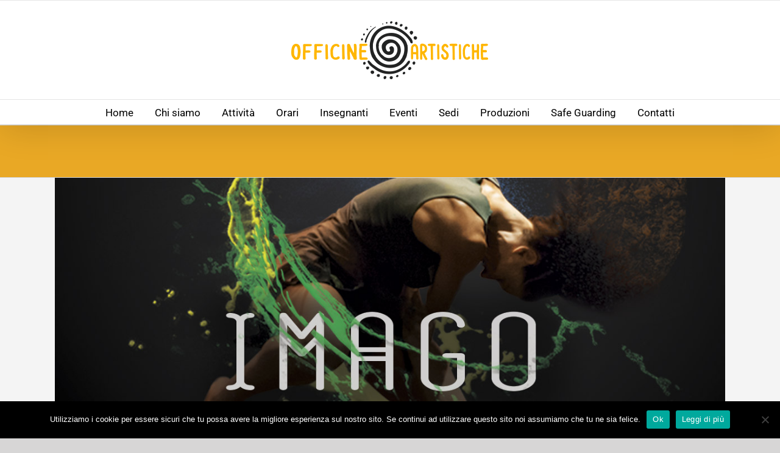

--- FILE ---
content_type: text/html; charset=UTF-8
request_url: https://www.officineartistiche.it/tag/barbara-masi/
body_size: 13035
content:
<!DOCTYPE html>
<html class="avada-html-layout-wide avada-html-header-position-top avada-html-is-archive awb-scroll" lang="it-IT" prefix="og: http://ogp.me/ns# fb: http://ogp.me/ns/fb#">
<head>
	<meta http-equiv="X-UA-Compatible" content="IE=edge" />
	<meta http-equiv="Content-Type" content="text/html; charset=utf-8"/>
	<meta name="viewport" content="width=device-width, initial-scale=1" />
	<meta name='robots' content='index, follow, max-image-preview:large, max-snippet:-1, max-video-preview:-1' />
	<style>img:is([sizes="auto" i], [sizes^="auto," i]) { contain-intrinsic-size: 3000px 1500px }</style>
	
	<!-- This site is optimized with the Yoast SEO plugin v26.0 - https://yoast.com/wordpress/plugins/seo/ -->
	<title>Barbara Masi Archivi - Officine Artistiche APSSD</title>
	<link rel="canonical" href="https://www.officineartistiche.it/tag/barbara-masi/" />
	<meta property="og:locale" content="it_IT" />
	<meta property="og:type" content="article" />
	<meta property="og:title" content="Barbara Masi Archivi - Officine Artistiche APSSD" />
	<meta property="og:url" content="https://www.officineartistiche.it/tag/barbara-masi/" />
	<meta property="og:site_name" content="Officine Artistiche APSSD" />
	<meta property="og:image" content="https://www.officineartistiche.it/wp-content/uploads/2019/08/FotodiGruppo.jpg" />
	<meta property="og:image:width" content="2000" />
	<meta property="og:image:height" content="1333" />
	<meta property="og:image:type" content="image/jpeg" />
	<script type="application/ld+json" class="yoast-schema-graph">{"@context":"https://schema.org","@graph":[{"@type":"CollectionPage","@id":"https://www.officineartistiche.it/tag/barbara-masi/","url":"https://www.officineartistiche.it/tag/barbara-masi/","name":"Barbara Masi Archivi - Officine Artistiche APSSD","isPartOf":{"@id":"https://www.officineartistiche.it/#website"},"primaryImageOfPage":{"@id":"https://www.officineartistiche.it/tag/barbara-masi/#primaryimage"},"image":{"@id":"https://www.officineartistiche.it/tag/barbara-masi/#primaryimage"},"thumbnailUrl":"https://www.officineartistiche.it/wp-content/uploads/2016/06/imago_featured.jpg","breadcrumb":{"@id":"https://www.officineartistiche.it/tag/barbara-masi/#breadcrumb"},"inLanguage":"it-IT"},{"@type":"ImageObject","inLanguage":"it-IT","@id":"https://www.officineartistiche.it/tag/barbara-masi/#primaryimage","url":"https://www.officineartistiche.it/wp-content/uploads/2016/06/imago_featured.jpg","contentUrl":"https://www.officineartistiche.it/wp-content/uploads/2016/06/imago_featured.jpg","width":1200,"height":630,"caption":"Imago - Saggio Spettacolo 2016"},{"@type":"BreadcrumbList","@id":"https://www.officineartistiche.it/tag/barbara-masi/#breadcrumb","itemListElement":[{"@type":"ListItem","position":1,"name":"Home","item":"https://www.officineartistiche.it/"},{"@type":"ListItem","position":2,"name":"Barbara Masi"}]},{"@type":"WebSite","@id":"https://www.officineartistiche.it/#website","url":"https://www.officineartistiche.it/","name":"A.C.S.D. Officine Artistiche - Danza africana e percussioni africane a Trieste","description":"Associazione di Promozione Sociale Sportiva Dilettantistica","potentialAction":[{"@type":"SearchAction","target":{"@type":"EntryPoint","urlTemplate":"https://www.officineartistiche.it/?s={search_term_string}"},"query-input":{"@type":"PropertyValueSpecification","valueRequired":true,"valueName":"search_term_string"}}],"inLanguage":"it-IT"}]}</script>
	<!-- / Yoast SEO plugin. -->


<link rel="alternate" type="application/rss+xml" title="Officine Artistiche APSSD &raquo; Feed" href="https://www.officineartistiche.it/feed/" />
<link rel="alternate" type="application/rss+xml" title="Officine Artistiche APSSD &raquo; Feed dei commenti" href="https://www.officineartistiche.it/comments/feed/" />
<link rel="alternate" type="text/calendar" title="Officine Artistiche APSSD &raquo; iCal Feed" href="https://www.officineartistiche.it/eventi/?ical=1" />
					<link rel="shortcut icon" href="https://www.officineartistiche.it/wp-content/uploads/2018/09/off_favicon.png" type="image/x-icon" />
		
		
					<!-- Android Icon -->
			<link rel="icon" sizes="192x192" href="https://www.officineartistiche.it/wp-content/uploads/2018/09/lg_officine-copy.png">
		
				<link rel="alternate" type="application/rss+xml" title="Officine Artistiche APSSD &raquo; Barbara Masi Feed del tag" href="https://www.officineartistiche.it/tag/barbara-masi/feed/" />
				
		<meta property="og:locale" content="it_IT"/>
		<meta property="og:type" content="article"/>
		<meta property="og:site_name" content="Officine Artistiche APSSD"/>
		<meta property="og:title" content="Barbara Masi Archivi - Officine Artistiche APSSD"/>
				<meta property="og:url" content="https://www.officineartistiche.it/events/imago/"/>
																				<meta property="og:image" content="https://www.officineartistiche.it/wp-content/uploads/2016/06/imago_featured.jpg"/>
		<meta property="og:image:width" content="1200"/>
		<meta property="og:image:height" content="630"/>
		<meta property="og:image:type" content="image/jpeg"/>
				<script type="text/javascript">
/* <![CDATA[ */
window._wpemojiSettings = {"baseUrl":"https:\/\/s.w.org\/images\/core\/emoji\/16.0.1\/72x72\/","ext":".png","svgUrl":"https:\/\/s.w.org\/images\/core\/emoji\/16.0.1\/svg\/","svgExt":".svg","source":{"concatemoji":"https:\/\/www.officineartistiche.it\/wp-includes\/js\/wp-emoji-release.min.js?ver=6.8.3"}};
/*! This file is auto-generated */
!function(s,n){var o,i,e;function c(e){try{var t={supportTests:e,timestamp:(new Date).valueOf()};sessionStorage.setItem(o,JSON.stringify(t))}catch(e){}}function p(e,t,n){e.clearRect(0,0,e.canvas.width,e.canvas.height),e.fillText(t,0,0);var t=new Uint32Array(e.getImageData(0,0,e.canvas.width,e.canvas.height).data),a=(e.clearRect(0,0,e.canvas.width,e.canvas.height),e.fillText(n,0,0),new Uint32Array(e.getImageData(0,0,e.canvas.width,e.canvas.height).data));return t.every(function(e,t){return e===a[t]})}function u(e,t){e.clearRect(0,0,e.canvas.width,e.canvas.height),e.fillText(t,0,0);for(var n=e.getImageData(16,16,1,1),a=0;a<n.data.length;a++)if(0!==n.data[a])return!1;return!0}function f(e,t,n,a){switch(t){case"flag":return n(e,"\ud83c\udff3\ufe0f\u200d\u26a7\ufe0f","\ud83c\udff3\ufe0f\u200b\u26a7\ufe0f")?!1:!n(e,"\ud83c\udde8\ud83c\uddf6","\ud83c\udde8\u200b\ud83c\uddf6")&&!n(e,"\ud83c\udff4\udb40\udc67\udb40\udc62\udb40\udc65\udb40\udc6e\udb40\udc67\udb40\udc7f","\ud83c\udff4\u200b\udb40\udc67\u200b\udb40\udc62\u200b\udb40\udc65\u200b\udb40\udc6e\u200b\udb40\udc67\u200b\udb40\udc7f");case"emoji":return!a(e,"\ud83e\udedf")}return!1}function g(e,t,n,a){var r="undefined"!=typeof WorkerGlobalScope&&self instanceof WorkerGlobalScope?new OffscreenCanvas(300,150):s.createElement("canvas"),o=r.getContext("2d",{willReadFrequently:!0}),i=(o.textBaseline="top",o.font="600 32px Arial",{});return e.forEach(function(e){i[e]=t(o,e,n,a)}),i}function t(e){var t=s.createElement("script");t.src=e,t.defer=!0,s.head.appendChild(t)}"undefined"!=typeof Promise&&(o="wpEmojiSettingsSupports",i=["flag","emoji"],n.supports={everything:!0,everythingExceptFlag:!0},e=new Promise(function(e){s.addEventListener("DOMContentLoaded",e,{once:!0})}),new Promise(function(t){var n=function(){try{var e=JSON.parse(sessionStorage.getItem(o));if("object"==typeof e&&"number"==typeof e.timestamp&&(new Date).valueOf()<e.timestamp+604800&&"object"==typeof e.supportTests)return e.supportTests}catch(e){}return null}();if(!n){if("undefined"!=typeof Worker&&"undefined"!=typeof OffscreenCanvas&&"undefined"!=typeof URL&&URL.createObjectURL&&"undefined"!=typeof Blob)try{var e="postMessage("+g.toString()+"("+[JSON.stringify(i),f.toString(),p.toString(),u.toString()].join(",")+"));",a=new Blob([e],{type:"text/javascript"}),r=new Worker(URL.createObjectURL(a),{name:"wpTestEmojiSupports"});return void(r.onmessage=function(e){c(n=e.data),r.terminate(),t(n)})}catch(e){}c(n=g(i,f,p,u))}t(n)}).then(function(e){for(var t in e)n.supports[t]=e[t],n.supports.everything=n.supports.everything&&n.supports[t],"flag"!==t&&(n.supports.everythingExceptFlag=n.supports.everythingExceptFlag&&n.supports[t]);n.supports.everythingExceptFlag=n.supports.everythingExceptFlag&&!n.supports.flag,n.DOMReady=!1,n.readyCallback=function(){n.DOMReady=!0}}).then(function(){return e}).then(function(){var e;n.supports.everything||(n.readyCallback(),(e=n.source||{}).concatemoji?t(e.concatemoji):e.wpemoji&&e.twemoji&&(t(e.twemoji),t(e.wpemoji)))}))}((window,document),window._wpemojiSettings);
/* ]]> */
</script>
<style id='wp-emoji-styles-inline-css' type='text/css'>

	img.wp-smiley, img.emoji {
		display: inline !important;
		border: none !important;
		box-shadow: none !important;
		height: 1em !important;
		width: 1em !important;
		margin: 0 0.07em !important;
		vertical-align: -0.1em !important;
		background: none !important;
		padding: 0 !important;
	}
</style>
<link rel='stylesheet' id='cookie-notice-front-css' href='https://www.officineartistiche.it/wp-content/plugins/cookie-notice/css/front.min.css?ver=2.5.11' type='text/css' media='all' />
<link rel='stylesheet' id='fusion-dynamic-css-css' href='https://www.officineartistiche.it/wp-content/uploads/fusion-styles/a4fb64a9c7e72843e6e0c497bf9433a2.min.css?ver=3.11.14' type='text/css' media='all' />
<script type="text/javascript" src="https://www.officineartistiche.it/wp-includes/js/jquery/jquery.min.js?ver=3.7.1" id="jquery-core-js"></script>
<script type="text/javascript" src="https://www.officineartistiche.it/wp-includes/js/jquery/jquery-migrate.min.js?ver=3.4.1" id="jquery-migrate-js"></script>
<link rel="https://api.w.org/" href="https://www.officineartistiche.it/wp-json/" /><link rel="alternate" title="JSON" type="application/json" href="https://www.officineartistiche.it/wp-json/wp/v2/tags/153" /><link rel="EditURI" type="application/rsd+xml" title="RSD" href="https://www.officineartistiche.it/xmlrpc.php?rsd" />
<meta name="generator" content="WordPress 6.8.3" />
<meta name="tec-api-version" content="v1"><meta name="tec-api-origin" content="https://www.officineartistiche.it"><link rel="alternate" href="https://www.officineartistiche.it/wp-json/tribe/events/v1/events/?tags=barbara-masi" /><style type="text/css" id="css-fb-visibility">@media screen and (max-width: 640px){.fusion-no-small-visibility{display:none !important;}body .sm-text-align-center{text-align:center !important;}body .sm-text-align-left{text-align:left !important;}body .sm-text-align-right{text-align:right !important;}body .sm-flex-align-center{justify-content:center !important;}body .sm-flex-align-flex-start{justify-content:flex-start !important;}body .sm-flex-align-flex-end{justify-content:flex-end !important;}body .sm-mx-auto{margin-left:auto !important;margin-right:auto !important;}body .sm-ml-auto{margin-left:auto !important;}body .sm-mr-auto{margin-right:auto !important;}body .fusion-absolute-position-small{position:absolute;top:auto;width:100%;}.awb-sticky.awb-sticky-small{ position: sticky; top: var(--awb-sticky-offset,0); }}@media screen and (min-width: 641px) and (max-width: 1024px){.fusion-no-medium-visibility{display:none !important;}body .md-text-align-center{text-align:center !important;}body .md-text-align-left{text-align:left !important;}body .md-text-align-right{text-align:right !important;}body .md-flex-align-center{justify-content:center !important;}body .md-flex-align-flex-start{justify-content:flex-start !important;}body .md-flex-align-flex-end{justify-content:flex-end !important;}body .md-mx-auto{margin-left:auto !important;margin-right:auto !important;}body .md-ml-auto{margin-left:auto !important;}body .md-mr-auto{margin-right:auto !important;}body .fusion-absolute-position-medium{position:absolute;top:auto;width:100%;}.awb-sticky.awb-sticky-medium{ position: sticky; top: var(--awb-sticky-offset,0); }}@media screen and (min-width: 1025px){.fusion-no-large-visibility{display:none !important;}body .lg-text-align-center{text-align:center !important;}body .lg-text-align-left{text-align:left !important;}body .lg-text-align-right{text-align:right !important;}body .lg-flex-align-center{justify-content:center !important;}body .lg-flex-align-flex-start{justify-content:flex-start !important;}body .lg-flex-align-flex-end{justify-content:flex-end !important;}body .lg-mx-auto{margin-left:auto !important;margin-right:auto !important;}body .lg-ml-auto{margin-left:auto !important;}body .lg-mr-auto{margin-right:auto !important;}body .fusion-absolute-position-large{position:absolute;top:auto;width:100%;}.awb-sticky.awb-sticky-large{ position: sticky; top: var(--awb-sticky-offset,0); }}</style>		<script type="text/javascript">
			var doc = document.documentElement;
			doc.setAttribute( 'data-useragent', navigator.userAgent );
		</script>
		<script>
  (function(i,s,o,g,r,a,m){i['GoogleAnalyticsObject']=r;i[r]=i[r]||function(){
  (i[r].q=i[r].q||[]).push(arguments)},i[r].l=1*new Date();a=s.createElement(o),
  m=s.getElementsByTagName(o)[0];a.async=1;a.src=g;m.parentNode.insertBefore(a,m)
  })(window,document,'script','https://www.google-analytics.com/analytics.js','ga');

  ga('create', 'UA-68113660-1', 'auto');
  ga('send', 'pageview');

</script>

<!-- Facebook Pixel Code -->
<script>
!function(f,b,e,v,n,t,s){if(f.fbq)return;n=f.fbq=function(){n.callMethod?
n.callMethod.apply(n,arguments):n.queue.push(arguments)};if(!f._fbq)f._fbq=n;
n.push=n;n.loaded=!0;n.version='2.0';n.queue=[];t=b.createElement(e);t.async=!0;
t.src=v;s=b.getElementsByTagName(e)[0];s.parentNode.insertBefore(t,s)}(window,
document,'script','https://connect.facebook.net/en_US/fbevents.js');
fbq('init', '681399485351034'); // Insert your pixel ID here.
fbq('track', 'PageView');
</script>
<noscript><img height="1" width="1" style="display:none"
src="https://www.facebook.com/tr?id=681399485351034&ev=PageView&noscript=1"
/></noscript>
<!-- DO NOT MODIFY -->
<!-- End Facebook Pixel Code -->
	</head>

<body class="archive tag tag-barbara-masi tag-153 wp-theme-Avada cookies-not-set tribe-no-js page-template-avada fusion-image-hovers fusion-pagination-sizing fusion-button_type-flat fusion-button_span-no fusion-button_gradient-linear avada-image-rollover-circle-no avada-image-rollover-no fusion-body ltr fusion-sticky-header no-tablet-sticky-header no-mobile-sticky-header no-mobile-slidingbar no-desktop-totop no-mobile-totop fusion-disable-outline fusion-sub-menu-fade mobile-logo-pos-center layout-wide-mode avada-has-boxed-modal-shadow-none layout-scroll-offset-full avada-has-zero-margin-offset-top fusion-top-header menu-text-align-center mobile-menu-design-classic fusion-show-pagination-text fusion-header-layout-v5 avada-responsive avada-footer-fx-bg-parallax avada-menu-highlight-style-bar fusion-search-form-classic fusion-main-menu-search-overlay fusion-avatar-square avada-sticky-shrinkage avada-blog-layout-large avada-blog-archive-layout-large avada-ec-not-100-width avada-ec-meta-layout-sidebar avada-header-shadow-yes avada-menu-icon-position-left avada-has-megamenu-shadow avada-has-mainmenu-dropdown-divider avada-has-mobile-menu-search avada-has-breadcrumb-mobile-hidden avada-has-titlebar-bar_and_content avada-has-pagination-padding avada-flyout-menu-direction-fade avada-ec-views-v2" data-awb-post-id="2554">
		<a class="skip-link screen-reader-text" href="#content">Salta al contenuto</a>

	<div id="boxed-wrapper">
		
		<div id="wrapper" class="fusion-wrapper">
			<div id="home" style="position:relative;top:-1px;"></div>
							
					
			<header class="fusion-header-wrapper fusion-header-shadow">
				<div class="fusion-header-v5 fusion-logo-alignment fusion-logo-center fusion-sticky-menu- fusion-sticky-logo-1 fusion-mobile-logo-1 fusion-sticky-menu-only fusion-header-menu-align-center fusion-mobile-menu-design-classic">
					
<div class="fusion-secondary-header">
	<div class="fusion-row">
							<div class="fusion-alignright">
				<nav class="fusion-secondary-menu" role="navigation" aria-label="Menu Secondario"></nav>			</div>
			</div>
</div>
<div class="fusion-header-sticky-height"></div>
<div class="fusion-sticky-header-wrapper"> <!-- start fusion sticky header wrapper -->
	<div class="fusion-header">
		<div class="fusion-row">
							<div class="fusion-logo" data-margin-top="31px" data-margin-bottom="31px" data-margin-left="0px" data-margin-right="0px">
			<a class="fusion-logo-link"  href="https://www.officineartistiche.it/" >

						<!-- standard logo -->
			<img src="https://www.officineartistiche.it/wp-content/uploads/2025/08/LG_Officine_New_Sito.png" srcset="https://www.officineartistiche.it/wp-content/uploads/2025/08/LG_Officine_New_Sito.png 1x, https://www.officineartistiche.it/wp-content/uploads/2025/08/LG_Officine_New_Sito2x.png 2x" width="340" height="100" style="max-height:100px;height:auto;" alt="Officine Artistiche APSSD Logo" data-retina_logo_url="https://www.officineartistiche.it/wp-content/uploads/2025/08/LG_Officine_New_Sito2x.png" class="fusion-standard-logo" />

											<!-- mobile logo -->
				<img src="https://www.officineartistiche.it/wp-content/uploads/2025/08/LG_Officine_New_Sito.png" srcset="https://www.officineartistiche.it/wp-content/uploads/2025/08/LG_Officine_New_Sito.png 1x, https://www.officineartistiche.it/wp-content/uploads/2025/08/LG_Officine_New_Sito2x.png 2x" width="340" height="100" style="max-height:100px;height:auto;" alt="Officine Artistiche APSSD Logo" data-retina_logo_url="https://www.officineartistiche.it/wp-content/uploads/2025/08/LG_Officine_New_Sito2x.png" class="fusion-mobile-logo" />
			
					</a>
		</div>
										
					</div>
	</div>
	<div class="fusion-secondary-main-menu">
		<div class="fusion-row">
			<nav class="fusion-main-menu" aria-label="Menu Principale"><div class="fusion-overlay-search">		<form role="search" class="searchform fusion-search-form  fusion-search-form-classic" method="get" action="https://www.officineartistiche.it/">
			<div class="fusion-search-form-content">

				
				<div class="fusion-search-field search-field">
					<label><span class="screen-reader-text">Cerca per:</span>
													<input type="search" value="" name="s" class="s" placeholder="Cerca..." required aria-required="true" aria-label="Cerca..."/>
											</label>
				</div>
				<div class="fusion-search-button search-button">
					<input type="submit" class="fusion-search-submit searchsubmit" aria-label="Cerca" value="&#xf002;" />
									</div>

				
			</div>


			
		</form>
		<div class="fusion-search-spacer"></div><a href="#" role="button" aria-label="Close Search" class="fusion-close-search"></a></div><ul id="menu-menu-principale" class="fusion-menu"><li  id="menu-item-1046"  class="menu-item menu-item-type-custom menu-item-object-custom menu-item-home menu-item-1046"  data-item-id="1046"><a  href="https://www.officineartistiche.it/" class="fusion-bar-highlight"><span class="menu-text">Home</span></a></li><li  id="menu-item-1302"  class="menu-item menu-item-type-post_type menu-item-object-page menu-item-1302"  data-item-id="1302"><a  title="Associazione Culturale Officine Artistiche" href="https://www.officineartistiche.it/chi-siamo/" class="fusion-bar-highlight"><span class="menu-text">Chi siamo</span></a></li><li  id="menu-item-1303"  class="menu-item menu-item-type-custom menu-item-object-custom menu-item-has-children menu-item-1303 fusion-megamenu-menu "  data-item-id="1303"><a  href="#" class="fusion-bar-highlight"><span class="menu-text">Attività</span></a><div class="fusion-megamenu-wrapper fusion-columns-4 columns-per-row-4 columns-6 col-span-12 fusion-megamenu-fullwidth"><div class="row"><div class="fusion-megamenu-holder" style="width:100vw;" data-width="100vw"><ul class="fusion-megamenu fusion-megamenu-border"><li  id="menu-item-3514"  class="menu-item menu-item-type-custom menu-item-object-custom menu-item-has-children menu-item-3514 fusion-megamenu-submenu fusion-megamenu-columns-4 col-lg-3 col-md-3 col-sm-3" ><div class='fusion-megamenu-title'><span class="awb-justify-title">DANZA E MOVIMENTO</span></div><ul class="sub-menu"><li  id="menu-item-1299"  class="menu-item menu-item-type-post_type menu-item-object-page menu-item-1299" ><a  title="Danza Africana Trieste" href="https://www.officineartistiche.it/corso/danza_africana/" class="fusion-bar-highlight"><span><span class="fusion-megamenu-bullet"></span>Danza d&#8217;espressione africana</span></a></li><li  id="menu-item-6160"  class="menu-item menu-item-type-post_type menu-item-object-page menu-item-6160" ><a  href="https://www.officineartistiche.it/corso/dundun-danse/" class="fusion-bar-highlight"><span><span class="fusion-megamenu-bullet"></span>Dundun Danse</span></a></li><li  id="menu-item-5266"  class="menu-item menu-item-type-post_type menu-item-object-page menu-item-5266" ><a  href="https://www.officineartistiche.it/corso/laboratorio-coreografico/" class="fusion-bar-highlight"><span><span class="fusion-megamenu-bullet"></span>Laboratorio Coreografico</span></a></li><li  id="menu-item-6604"  class="menu-item menu-item-type-post_type menu-item-object-page menu-item-6604" ><a  href="https://www.officineartistiche.it/corso/danza-afro-jazz/" class="fusion-bar-highlight"><span><span class="fusion-megamenu-bullet"></span>Danza Afro Jazz</span></a></li><li  id="menu-item-6618"  class="menu-item menu-item-type-post_type menu-item-object-page menu-item-6618" ><a  href="https://www.officineartistiche.it/corso/i-corpo-a-ha-tempo/" class="fusion-bar-highlight"><span><span class="fusion-megamenu-bullet"></span>Il corpo a/ha tempo</span></a></li></ul></li><li  id="menu-item-3515"  class="menu-item menu-item-type-custom menu-item-object-custom menu-item-has-children menu-item-3515 fusion-megamenu-submenu fusion-megamenu-columns-4 col-lg-3 col-md-3 col-sm-3" ><div class='fusion-megamenu-title'><span class="awb-justify-title">MUSICA</span></div><ul class="sub-menu"><li  id="menu-item-1871"  class="menu-item menu-item-type-post_type menu-item-object-page menu-item-1871" ><a  title="Corso percussioni africane Trieste" href="https://www.officineartistiche.it/corso/percussioni-africane/" class="fusion-bar-highlight"><span><span class="fusion-megamenu-bullet"></span>Percussioni Africane</span></a></li><li  id="menu-item-6607"  class="menu-item menu-item-type-post_type menu-item-object-page menu-item-6607" ><a  href="https://www.officineartistiche.it/corso/percussioni-africane-izola/" class="fusion-bar-highlight"><span><span class="fusion-megamenu-bullet"></span>Tečaj afriških tolkal &#8211; Izola (SLO)</span></a></li><li  id="menu-item-6125"  class="menu-item menu-item-type-post_type menu-item-object-page menu-item-6125" ><a  href="https://www.officineartistiche.it/corso/laboratorio-ritmico/" class="fusion-bar-highlight"><span><span class="fusion-megamenu-bullet"></span>Laboratorio Ritmico</span></a></li><li  id="menu-item-6768"  class="menu-item menu-item-type-post_type menu-item-object-page menu-item-6768" ><a  href="https://www.officineartistiche.it/corso/cerchio-ritmico/" class="fusion-bar-highlight"><span><span class="fusion-megamenu-bullet"></span>Cerchio Ritmico</span></a></li><li  id="menu-item-5248"  class="menu-item menu-item-type-post_type menu-item-object-page menu-item-5248" ><a  title="Body Percussion" href="https://www.officineartistiche.it/corso/body-percussion/" class="fusion-bar-highlight"><span><span class="fusion-megamenu-bullet"></span>Body Percussion</span></a></li></ul></li><li  id="menu-item-3516"  class="menu-item menu-item-type-custom menu-item-object-custom menu-item-has-children menu-item-3516 fusion-megamenu-submenu fusion-megamenu-columns-4 col-lg-3 col-md-3 col-sm-3" ><div class='fusion-megamenu-title'><span class="awb-justify-title">INFANZIA E FAMIGLIE</span></div><ul class="sub-menu"><li  id="menu-item-4299"  class="menu-item menu-item-type-post_type menu-item-object-page menu-item-4299" ><a  href="https://www.officineartistiche.it/corso/musica-bambini-4-6/" class="fusion-bar-highlight"><span><span class="fusion-megamenu-bullet"></span>Ritmo e Musicalità (4-6)</span></a></li><li  id="menu-item-6192"  class="menu-item menu-item-type-post_type menu-item-object-page menu-item-6192" ><a  href="https://www.officineartistiche.it/corso/family-drum-circle/" class="fusion-bar-highlight"><span><span class="fusion-megamenu-bullet"></span>Family Drum Circle</span></a></li></ul></li><li  id="menu-item-4434"  class="menu-item menu-item-type-custom menu-item-object-custom menu-item-has-children menu-item-4434 fusion-megamenu-submenu fusion-megamenu-columns-4 col-lg-3 col-md-3 col-sm-3" ><div class='fusion-megamenu-title'><span class="awb-justify-title">CERCHI</span></div><ul class="sub-menu"><li  id="menu-item-4499"  class="menu-item menu-item-type-post_type menu-item-object-page menu-item-4499" ><a  href="https://www.officineartistiche.it/corso/figlie-della-luna/" class="fusion-bar-highlight"><span><span class="fusion-megamenu-bullet"></span>Figlie della Luna</span></a></li><li  id="menu-item-4533"  class="menu-item menu-item-type-post_type menu-item-object-page menu-item-4533" ><a  href="https://www.officineartistiche.it/corso/drum-circle/" class="fusion-bar-highlight"><span><span class="fusion-megamenu-bullet"></span>Drum Circle</span></a></li></ul></li></ul><ul class="fusion-megamenu fusion-megamenu-row-2 fusion-megamenu-row-columns-2"><li  id="menu-item-6582"  class="menu-item menu-item-type-custom menu-item-object-custom menu-item-has-children menu-item-6582 fusion-megamenu-submenu fusion-megamenu-columns-2 col-lg-6 col-md-6 col-sm-6" ><div class='fusion-megamenu-title'><span class="awb-justify-title">TENIAMOCI IN FORMA</span></div><ul class="sub-menu"><li  id="menu-item-3590"  class="menu-item menu-item-type-post_type menu-item-object-page menu-item-3590" ><a  href="https://www.officineartistiche.it/corso/afro-motion-2/" class="fusion-bar-highlight"><span><span class="fusion-megamenu-bullet"></span>Afro Motion</span></a></li><li  id="menu-item-6612"  class="menu-item menu-item-type-post_type menu-item-object-page menu-item-6612" ><a  href="https://www.officineartistiche.it/corso/hatha-vinjasa-yoga/" class="fusion-bar-highlight"><span><span class="fusion-megamenu-bullet"></span>Hatha Vinjasa Yoga</span></a></li><li  id="menu-item-6615"  class="menu-item menu-item-type-post_type menu-item-object-page menu-item-6615" ><a  href="https://www.officineartistiche.it/corso/yoga-dolce/" class="fusion-bar-highlight"><span><span class="fusion-megamenu-bullet"></span>Yoga Dolce</span></a></li></ul></li><li  id="menu-item-6819"  class="menu-item menu-item-type-post_type menu-item-object-page menu-item-6819 fusion-megamenu-submenu menu-item-has-link fusion-megamenu-columns-2 col-lg-6 col-md-6 col-sm-6" ><div class='fusion-megamenu-title'><a class="awb-justify-title" href="https://www.officineartistiche.it/spazio-soci/">SPAZIO SOCI</a></div></li></ul></div><div style="clear:both;"></div></div></div></li><li  id="menu-item-4157"  class="menu-item menu-item-type-post_type menu-item-object-page menu-item-4157"  data-item-id="4157"><a  title="Orari e Location" href="https://www.officineartistiche.it/orari/" class="fusion-bar-highlight"><span class="menu-text">Orari</span></a></li><li  id="menu-item-1889"  class="menu-item menu-item-type-custom menu-item-object-custom menu-item-has-children menu-item-1889 fusion-dropdown-menu"  data-item-id="1889"><a  title="Insegnanti Officine Artistiche" href="#" class="fusion-bar-highlight"><span class="menu-text">Insegnanti</span></a><ul class="sub-menu"><li  id="menu-item-6620"  class="menu-item menu-item-type-post_type menu-item-object-page menu-item-6620 fusion-dropdown-submenu" ><a  href="https://www.officineartistiche.it/gli-insegnanti/valentina-albertini/" class="fusion-bar-highlight"><span>Valentina Albertini</span></a></li><li  id="menu-item-1894"  class="menu-item menu-item-type-post_type menu-item-object-page menu-item-1894 fusion-dropdown-submenu" ><a  title="Donatella Bolognini" href="https://www.officineartistiche.it/gli-insegnanti/donatella-bolognini/" class="fusion-bar-highlight"><span>Donatella Bolognini</span></a></li><li  id="menu-item-6832"  class="menu-item menu-item-type-post_type menu-item-object-page menu-item-6832 fusion-dropdown-submenu" ><a  href="https://www.officineartistiche.it/gli-insegnanti/valentina-furlan/" class="fusion-bar-highlight"><span>Valentina Furlan</span></a></li><li  id="menu-item-1893"  class="menu-item menu-item-type-post_type menu-item-object-page menu-item-1893 fusion-dropdown-submenu" ><a  title="Paolo Galimberti" href="https://www.officineartistiche.it/gli-insegnanti/paolo-galimberti/" class="fusion-bar-highlight"><span>Paolo Galimberti</span></a></li><li  id="menu-item-6629"  class="menu-item menu-item-type-post_type menu-item-object-page menu-item-6629 fusion-dropdown-submenu" ><a  href="https://www.officineartistiche.it/gli-insegnanti/cristina-sterpin/" class="fusion-bar-highlight"><span>Cristina Sterpin</span></a></li><li  id="menu-item-6619"  class="menu-item menu-item-type-post_type menu-item-object-page menu-item-6619 fusion-dropdown-submenu" ><a  href="https://www.officineartistiche.it/gli-insegnanti/paola-turelli/" class="fusion-bar-highlight"><span>Paola Turelli</span></a></li><li  id="menu-item-1890"  class="menu-item menu-item-type-post_type menu-item-object-page menu-item-1890 fusion-dropdown-submenu" ><a  title="Luca Zugna" href="https://www.officineartistiche.it/gli-insegnanti/luca-zugna/" class="fusion-bar-highlight"><span>Luca Zugna</span></a></li></ul></li><li  id="menu-item-4812"  class="menu-item menu-item-type-post_type menu-item-object-page menu-item-4812"  data-item-id="4812"><a  title="Calendario Eventi" href="https://www.officineartistiche.it/eventi/" class="fusion-bar-highlight"><span class="menu-text">Eventi</span></a></li><li  id="menu-item-4395"  class="menu-item menu-item-type-post_type menu-item-object-page menu-item-4395"  data-item-id="4395"><a  href="https://www.officineartistiche.it/sede/" class="fusion-bar-highlight"><span class="menu-text">Sedi</span></a></li><li  id="menu-item-6736"  class="menu-item menu-item-type-custom menu-item-object-custom menu-item-has-children menu-item-6736 fusion-dropdown-menu"  data-item-id="6736"><a  href="#" class="fusion-bar-highlight"><span class="menu-text">Produzioni</span></a><ul class="sub-menu"><li  id="menu-item-6738"  class="menu-item menu-item-type-post_type menu-item-object-page menu-item-6738 fusion-dropdown-submenu" ><a  href="https://www.officineartistiche.it/bubamara/" class="fusion-bar-highlight"><span>Bubamara</span></a></li><li  id="menu-item-6739"  class="menu-item menu-item-type-custom menu-item-object-custom menu-item-6739 fusion-dropdown-submenu" ><a  href="#" class="fusion-bar-highlight"><span>Nyanka Percussion</span></a></li><li  id="menu-item-6740"  class="menu-item menu-item-type-custom menu-item-object-custom menu-item-6740 fusion-dropdown-submenu" ><a  href="#" class="fusion-bar-highlight"><span>Samsara</span></a></li><li  id="menu-item-6741"  class="menu-item menu-item-type-custom menu-item-object-custom menu-item-6741 fusion-dropdown-submenu" ><a  href="#" class="fusion-bar-highlight"><span>Saggi &#038; Spettacoli</span></a></li></ul></li><li  id="menu-item-6737"  class="menu-item menu-item-type-post_type menu-item-object-page menu-item-6737"  data-item-id="6737"><a  href="https://www.officineartistiche.it/safeguarding/" class="fusion-bar-highlight"><span class="menu-text">Safe Guarding</span></a></li><li  id="menu-item-3446"  class="menu-item menu-item-type-post_type menu-item-object-page menu-item-3446"  data-item-id="3446"><a  href="https://www.officineartistiche.it/contatti/" class="fusion-bar-highlight"><span class="menu-text">Contatti</span></a></li></ul></nav>
<nav class="fusion-mobile-nav-holder fusion-mobile-menu-text-align-left" aria-label="Menu Mobile Principale"></nav>

			
<div class="fusion-clearfix"></div>
<div class="fusion-mobile-menu-search">
			<form role="search" class="searchform fusion-search-form  fusion-search-form-classic" method="get" action="https://www.officineartistiche.it/">
			<div class="fusion-search-form-content">

				
				<div class="fusion-search-field search-field">
					<label><span class="screen-reader-text">Cerca per:</span>
													<input type="search" value="" name="s" class="s" placeholder="Cerca..." required aria-required="true" aria-label="Cerca..."/>
											</label>
				</div>
				<div class="fusion-search-button search-button">
					<input type="submit" class="fusion-search-submit searchsubmit" aria-label="Cerca" value="&#xf002;" />
									</div>

				
			</div>


			
		</form>
		</div>
		</div>
	</div>
</div> <!-- end fusion sticky header wrapper -->
				</div>
				<div class="fusion-clearfix"></div>
			</header>
								
							<div id="sliders-container" class="fusion-slider-visibility">
					</div>
				
					
							
			<section class="avada-page-titlebar-wrapper" aria-label="Barra Titolo Pagina">
	<div class="fusion-page-title-bar fusion-page-title-bar-breadcrumbs fusion-page-title-bar-left">
		<div class="fusion-page-title-row">
			<div class="fusion-page-title-wrapper">
				<div class="fusion-page-title-captions">

					
					
				</div>

													
			</div>
		</div>
	</div>
</section>

						<main id="main" class="clearfix ">
				<div class="fusion-row" style="">
<section id="content" class=" full-width" style="width: 100%;">
	
	<div id="posts-container" class="fusion-blog-archive fusion-blog-layout-large-wrapper fusion-clearfix">
	<div class="fusion-posts-container fusion-blog-layout-large fusion-blog-pagination " data-pages="1">
		
		
													<article id="post-2554" class="fusion-post-large  post fusion-clearfix post-2554 tribe_events type-tribe_events status-publish has-post-thumbnail hentry tag-barbara-masi tag-bubamara tag-danza-africana tag-danza-contemporanea tag-donatella-bolognini tag-dundun-danse tag-elisa-cecchini tag-live-music tag-politeama-rossetti tag-saggio-di-fine-anno tag-spettacolo tribe_events_cat-esibizioni cat_esibizioni">
				
				
				
									
		<div class="fusion-flexslider flexslider fusion-flexslider-loading fusion-post-slideshow">
		<ul class="slides">
																		<li><div  class="fusion-image-wrapper" aria-haspopup="true">
							<a href="https://www.officineartistiche.it/events/imago/" aria-label="IMAGO &#8211; Saggio spettacolo di fine anno">
							<img width="1200" height="630" src="https://www.officineartistiche.it/wp-content/uploads/2016/06/imago_featured.jpg" class="attachment-full size-full wp-post-image" alt="Imago - Saggio Spettacolo 2016" decoding="async" fetchpriority="high" />			</a>
							</div>
</li>
																																																																																																																																																																																																																																																																																																																																																																																																																																																																					</ul>
	</div>
				
				
				
				<div class="fusion-post-content post-content">
					<h2 class="fusion-post-title"><a href="https://www.officineartistiche.it/events/imago/">IMAGO &#8211; Saggio spettacolo di fine anno</a></h2>
										
					<div class="fusion-post-content-container">
						<p>Il ritmo delle percussioni, l'energia della danza. Saggio spettacolo di fine anno con gli allievi dei corsi di Danza d’espressione africana e Dundun Danse dell'Ass. Officine Artistiche di Trieste.</p>					</div>
				</div>

				
																			<div class="fusion-meta-info">
																						<div class="fusion-alignleft"><span class="meta-tags">Tag: <a href="https://www.officineartistiche.it/tag/barbara-masi/" rel="tag">Barbara Masi</a>, <a href="https://www.officineartistiche.it/tag/bubamara/" rel="tag">Bubamara</a>, <a href="https://www.officineartistiche.it/tag/danza-africana/" rel="tag">danza africana</a>, <a href="https://www.officineartistiche.it/tag/danza-contemporanea/" rel="tag">Danza contemporanea</a>, <a href="https://www.officineartistiche.it/tag/donatella-bolognini/" rel="tag">Donatella Bolognini</a>, <a href="https://www.officineartistiche.it/tag/dundun-danse/" rel="tag">Dundun Danse</a>, <a href="https://www.officineartistiche.it/tag/elisa-cecchini/" rel="tag">Elisa Cecchini</a>, <a href="https://www.officineartistiche.it/tag/live-music/" rel="tag">Live Music</a>, <a href="https://www.officineartistiche.it/tag/politeama-rossetti/" rel="tag">Politeama Rossetti</a>, <a href="https://www.officineartistiche.it/tag/saggio-di-fine-anno/" rel="tag">Saggio di fine anno</a>, <a href="https://www.officineartistiche.it/tag/spettacolo/" rel="tag">Spettacolo</a></span><span class="fusion-inline-sep">|</span></div>							
																				</div>
									
				
							</article>

			
		
		
	</div>

			</div>
</section>
						
					</div>  <!-- fusion-row -->
				</main>  <!-- #main -->
				
				
								
					
		<div class="fusion-footer">
				
	
	<footer id="footer" class="fusion-footer-copyright-area fusion-footer-copyright-center">
		<div class="fusion-row">
			<div class="fusion-copyright-content">

				<div class="fusion-copyright-notice">
		<div>
		Copyright 2022 Officine Artistiche APSSD - CF 90104940326 | Tutti i diritti riservati | Powered by <a href="https://www.lucazugna.com">Luca Zugna</a>	</div>
</div>
<div class="fusion-social-links-footer">
	</div>

			</div> <!-- fusion-fusion-copyright-content -->
		</div> <!-- fusion-row -->
	</footer> <!-- #footer -->
		</div> <!-- fusion-footer -->

		
																</div> <!-- wrapper -->
		</div> <!-- #boxed-wrapper -->
				<a class="fusion-one-page-text-link fusion-page-load-link" tabindex="-1" href="#" aria-hidden="true">Page load link</a>

		<div class="avada-footer-scripts">
			<script type="text/javascript">var fusionNavIsCollapsed=function(e){var t,n;window.innerWidth<=e.getAttribute("data-breakpoint")?(e.classList.add("collapse-enabled"),e.classList.remove("awb-menu_desktop"),e.classList.contains("expanded")||window.dispatchEvent(new CustomEvent("fusion-mobile-menu-collapsed",{detail:{nav:e}})),(n=e.querySelectorAll(".menu-item-has-children.expanded")).length&&n.forEach(function(e){e.querySelector(".awb-menu__open-nav-submenu_mobile").setAttribute("aria-expanded","false")})):(null!==e.querySelector(".menu-item-has-children.expanded .awb-menu__open-nav-submenu_click")&&e.querySelector(".menu-item-has-children.expanded .awb-menu__open-nav-submenu_click").click(),e.classList.remove("collapse-enabled"),e.classList.add("awb-menu_desktop"),null!==e.querySelector(".awb-menu__main-ul")&&e.querySelector(".awb-menu__main-ul").removeAttribute("style")),e.classList.add("no-wrapper-transition"),clearTimeout(t),t=setTimeout(()=>{e.classList.remove("no-wrapper-transition")},400),e.classList.remove("loading")},fusionRunNavIsCollapsed=function(){var e,t=document.querySelectorAll(".awb-menu");for(e=0;e<t.length;e++)fusionNavIsCollapsed(t[e])};function avadaGetScrollBarWidth(){var e,t,n,l=document.createElement("p");return l.style.width="100%",l.style.height="200px",(e=document.createElement("div")).style.position="absolute",e.style.top="0px",e.style.left="0px",e.style.visibility="hidden",e.style.width="200px",e.style.height="150px",e.style.overflow="hidden",e.appendChild(l),document.body.appendChild(e),t=l.offsetWidth,e.style.overflow="scroll",t==(n=l.offsetWidth)&&(n=e.clientWidth),document.body.removeChild(e),jQuery("html").hasClass("awb-scroll")&&10<t-n?10:t-n}fusionRunNavIsCollapsed(),window.addEventListener("fusion-resize-horizontal",fusionRunNavIsCollapsed);</script><script type="speculationrules">
{"prefetch":[{"source":"document","where":{"and":[{"href_matches":"\/*"},{"not":{"href_matches":["\/wp-*.php","\/wp-admin\/*","\/wp-content\/uploads\/*","\/wp-content\/*","\/wp-content\/plugins\/*","\/wp-content\/themes\/Avada\/*","\/*\\?(.+)"]}},{"not":{"selector_matches":"a[rel~=\"nofollow\"]"}},{"not":{"selector_matches":".no-prefetch, .no-prefetch a"}}]},"eagerness":"conservative"}]}
</script>
		<script>
		( function ( body ) {
			'use strict';
			body.className = body.className.replace( /\btribe-no-js\b/, 'tribe-js' );
		} )( document.body );
		</script>
		<script> /* <![CDATA[ */var tribe_l10n_datatables = {"aria":{"sort_ascending":": activate to sort column ascending","sort_descending":": activate to sort column descending"},"length_menu":"Show _MENU_ entries","empty_table":"No data available in table","info":"Showing _START_ to _END_ of _TOTAL_ entries","info_empty":"Showing 0 to 0 of 0 entries","info_filtered":"(filtered from _MAX_ total entries)","zero_records":"No matching records found","search":"Search:","all_selected_text":"All items on this page were selected. ","select_all_link":"Select all pages","clear_selection":"Clear Selection.","pagination":{"all":"All","next":"Next","previous":"Previous"},"select":{"rows":{"0":"","_":": Selected %d rows","1":": Selected 1 row"}},"datepicker":{"dayNames":["domenica","luned\u00ec","marted\u00ec","mercoled\u00ec","gioved\u00ec","venerd\u00ec","sabato"],"dayNamesShort":["Dom","Lun","Mar","Mer","Gio","Ven","Sab"],"dayNamesMin":["D","L","M","M","G","V","S"],"monthNames":["Gennaio","Febbraio","Marzo","Aprile","Maggio","Giugno","Luglio","Agosto","Settembre","Ottobre","Novembre","Dicembre"],"monthNamesShort":["Gennaio","Febbraio","Marzo","Aprile","Maggio","Giugno","Luglio","Agosto","Settembre","Ottobre","Novembre","Dicembre"],"monthNamesMin":["Gen","Feb","Mar","Apr","Mag","Giu","Lug","Ago","Set","Ott","Nov","Dic"],"nextText":"Next","prevText":"Prev","currentText":"Today","closeText":"Done","today":"Today","clear":"Clear"}};/* ]]> */ </script><script type="text/javascript" src="https://www.officineartistiche.it/wp-content/plugins/the-events-calendar/common/build/js/user-agent.js?ver=da75d0bdea6dde3898df" id="tec-user-agent-js"></script>
<script type="text/javascript" id="cookie-notice-front-js-before">
/* <![CDATA[ */
var cnArgs = {"ajaxUrl":"https:\/\/www.officineartistiche.it\/wp-admin\/admin-ajax.php","nonce":"7f6bf97bcc","hideEffect":"fade","position":"bottom","onScroll":false,"onScrollOffset":100,"onClick":false,"cookieName":"cookie_notice_accepted","cookieTime":2592000,"cookieTimeRejected":2592000,"globalCookie":false,"redirection":false,"cache":false,"revokeCookies":false,"revokeCookiesOpt":"automatic"};
/* ]]> */
</script>
<script type="text/javascript" src="https://www.officineartistiche.it/wp-content/plugins/cookie-notice/js/front.min.js?ver=2.5.11" id="cookie-notice-front-js"></script>
<script type="text/javascript" id="fca_pc_client_js-js-extra">
/* <![CDATA[ */
var fcaPcEvents = [];
var fcaPcPost = {"title":"IMAGO - Saggio spettacolo di fine anno","type":"tribe_events","id":"2554","categories":[]};
var fcaPcOptions = {"pixel_types":[],"capis":[],"ajax_url":"https:\/\/www.officineartistiche.it\/wp-admin\/admin-ajax.php","debug":"","edd_currency":"USD","nonce":"65e2b7a47c","utm_support":"","user_parameters":"","edd_enabled":"","edd_delay":"0","woo_enabled":"","woo_delay":"0","woo_order_cookie":"","video_enabled":""};
/* ]]> */
</script>
<script type="text/javascript" src="https://www.officineartistiche.it/wp-content/plugins/facebook-conversion-pixel/pixel-cat.min.js?ver=3.2.0" id="fca_pc_client_js-js"></script>
<script type="text/javascript" src="https://www.officineartistiche.it/wp-content/plugins/facebook-conversion-pixel/video.js?ver=6.8.3" id="fca_pc_video_js-js"></script>
<script type="text/javascript" src="https://www.officineartistiche.it/wp-content/plugins/fusion-builder/assets/js/min/general/fusion-column.js?ver=3.11.14" id="fusion-column-js"></script>
<script type="text/javascript" src="https://www.officineartistiche.it/wp-content/themes/Avada/includes/lib/assets/min/js/general/awb-tabs-widget.js?ver=3.11.14" id="awb-tabs-widget-js"></script>
<script type="text/javascript" src="https://www.officineartistiche.it/wp-content/themes/Avada/includes/lib/assets/min/js/general/awb-vertical-menu-widget.js?ver=3.11.14" id="awb-vertical-menu-widget-js"></script>
<script type="text/javascript" src="https://www.officineartistiche.it/wp-content/themes/Avada/includes/lib/assets/min/js/library/cssua.js?ver=2.1.28" id="cssua-js"></script>
<script type="text/javascript" src="https://www.officineartistiche.it/wp-content/themes/Avada/includes/lib/assets/min/js/library/modernizr.js?ver=3.3.1" id="modernizr-js"></script>
<script type="text/javascript" id="fusion-js-extra">
/* <![CDATA[ */
var fusionJSVars = {"visibility_small":"640","visibility_medium":"1024"};
/* ]]> */
</script>
<script type="text/javascript" src="https://www.officineartistiche.it/wp-content/themes/Avada/includes/lib/assets/min/js/general/fusion.js?ver=3.11.14" id="fusion-js"></script>
<script type="text/javascript" src="https://www.officineartistiche.it/wp-content/themes/Avada/includes/lib/assets/min/js/library/isotope.js?ver=3.0.4" id="isotope-js"></script>
<script type="text/javascript" src="https://www.officineartistiche.it/wp-content/themes/Avada/includes/lib/assets/min/js/library/packery.js?ver=2.0.0" id="packery-js"></script>
<script type="text/javascript" src="https://www.officineartistiche.it/wp-content/themes/Avada/includes/lib/assets/min/js/library/bootstrap.transition.js?ver=3.3.6" id="bootstrap-transition-js"></script>
<script type="text/javascript" src="https://www.officineartistiche.it/wp-content/themes/Avada/includes/lib/assets/min/js/library/bootstrap.tooltip.js?ver=3.3.5" id="bootstrap-tooltip-js"></script>
<script type="text/javascript" src="https://www.officineartistiche.it/wp-content/themes/Avada/includes/lib/assets/min/js/library/jquery.easing.js?ver=1.3" id="jquery-easing-js"></script>
<script type="text/javascript" src="https://www.officineartistiche.it/wp-content/themes/Avada/includes/lib/assets/min/js/library/jquery.fitvids.js?ver=1.1" id="jquery-fitvids-js"></script>
<script type="text/javascript" src="https://www.officineartistiche.it/wp-content/themes/Avada/includes/lib/assets/min/js/library/jquery.flexslider.js?ver=2.7.2" id="jquery-flexslider-js"></script>
<script type="text/javascript" id="jquery-lightbox-js-extra">
/* <![CDATA[ */
var fusionLightboxVideoVars = {"lightbox_video_width":"1280","lightbox_video_height":"720"};
/* ]]> */
</script>
<script type="text/javascript" src="https://www.officineartistiche.it/wp-content/themes/Avada/includes/lib/assets/min/js/library/jquery.ilightbox.js?ver=2.2.3" id="jquery-lightbox-js"></script>
<script type="text/javascript" src="https://www.officineartistiche.it/wp-content/themes/Avada/includes/lib/assets/min/js/library/jquery.infinitescroll.js?ver=2.1" id="jquery-infinite-scroll-js"></script>
<script type="text/javascript" src="https://www.officineartistiche.it/wp-content/themes/Avada/includes/lib/assets/min/js/library/jquery.mousewheel.js?ver=3.0.6" id="jquery-mousewheel-js"></script>
<script type="text/javascript" src="https://www.officineartistiche.it/wp-content/themes/Avada/includes/lib/assets/min/js/library/imagesLoaded.js?ver=3.1.8" id="images-loaded-js"></script>
<script type="text/javascript" id="fusion-video-general-js-extra">
/* <![CDATA[ */
var fusionVideoGeneralVars = {"status_vimeo":"0","status_yt":"0"};
/* ]]> */
</script>
<script type="text/javascript" src="https://www.officineartistiche.it/wp-content/themes/Avada/includes/lib/assets/min/js/library/fusion-video-general.js?ver=1" id="fusion-video-general-js"></script>
<script type="text/javascript" id="fusion-lightbox-js-extra">
/* <![CDATA[ */
var fusionLightboxVars = {"status_lightbox":"","lightbox_gallery":"","lightbox_skin":"metro-white","lightbox_title":"1","lightbox_arrows":"1","lightbox_slideshow_speed":"5000","lightbox_loop":"0","lightbox_autoplay":"","lightbox_opacity":"0.8","lightbox_desc":"","lightbox_social":"","lightbox_social_links":{"facebook":{"source":"https:\/\/www.facebook.com\/sharer.php?u={URL}","text":"Share on Facebook"},"whatsapp":{"source":"https:\/\/api.whatsapp.com\/send?text={URL}","text":"Share on WhatsApp"},"mail":{"source":"mailto:?body={URL}","text":"Share by Email"}},"lightbox_deeplinking":"","lightbox_path":"vertical","lightbox_post_images":"","lightbox_animation_speed":"fast","l10n":{"close":"Press Esc to close","enterFullscreen":"Enter Fullscreen (Shift+Enter)","exitFullscreen":"Exit Fullscreen (Shift+Enter)","slideShow":"Slideshow","next":"Prossimo","previous":"Precedente"}};
/* ]]> */
</script>
<script type="text/javascript" src="https://www.officineartistiche.it/wp-content/themes/Avada/includes/lib/assets/min/js/general/fusion-lightbox.js?ver=1" id="fusion-lightbox-js"></script>
<script type="text/javascript" id="fusion-flexslider-js-extra">
/* <![CDATA[ */
var fusionFlexSliderVars = {"status_vimeo":"","slideshow_autoplay":"1","slideshow_speed":"4000","pagination_video_slide":"","status_yt":"","flex_smoothHeight":"true"};
/* ]]> */
</script>
<script type="text/javascript" src="https://www.officineartistiche.it/wp-content/themes/Avada/includes/lib/assets/min/js/general/fusion-flexslider.js?ver=1" id="fusion-flexslider-js"></script>
<script type="text/javascript" src="https://www.officineartistiche.it/wp-content/themes/Avada/includes/lib/assets/min/js/general/fusion-tooltip.js?ver=1" id="fusion-tooltip-js"></script>
<script type="text/javascript" src="https://www.officineartistiche.it/wp-content/themes/Avada/includes/lib/assets/min/js/general/fusion-sharing-box.js?ver=1" id="fusion-sharing-box-js"></script>
<script type="text/javascript" src="https://www.officineartistiche.it/wp-content/themes/Avada/includes/lib/assets/min/js/general/fusion-general-global.js?ver=3.11.14" id="fusion-general-global-js"></script>
<script type="text/javascript" src="https://www.officineartistiche.it/wp-content/themes/Avada/assets/min/js/general/avada-general-footer.js?ver=7.11.14" id="avada-general-footer-js"></script>
<script type="text/javascript" src="https://www.officineartistiche.it/wp-content/themes/Avada/assets/min/js/general/avada-quantity.js?ver=7.11.14" id="avada-quantity-js"></script>
<script type="text/javascript" src="https://www.officineartistiche.it/wp-content/themes/Avada/assets/min/js/general/avada-crossfade-images.js?ver=7.11.14" id="avada-crossfade-images-js"></script>
<script type="text/javascript" src="https://www.officineartistiche.it/wp-content/themes/Avada/assets/min/js/general/avada-select.js?ver=7.11.14" id="avada-select-js"></script>
<script type="text/javascript" src="https://www.officineartistiche.it/wp-content/themes/Avada/assets/min/js/general/avada-events.js?ver=7.11.14" id="avada-events-js"></script>
<script type="text/javascript" id="avada-live-search-js-extra">
/* <![CDATA[ */
var avadaLiveSearchVars = {"live_search":"1","ajaxurl":"https:\/\/www.officineartistiche.it\/wp-admin\/admin-ajax.php","no_search_results":"Nessun risultato di ricerca corrisponde alla tua richiesta. Per favore, riprova","min_char_count":"4","per_page":"100","show_feat_img":"1","display_post_type":"1"};
/* ]]> */
</script>
<script type="text/javascript" src="https://www.officineartistiche.it/wp-content/themes/Avada/assets/min/js/general/avada-live-search.js?ver=7.11.14" id="avada-live-search-js"></script>
<script type="text/javascript" id="fusion-blog-js-extra">
/* <![CDATA[ */
var fusionBlogVars = {"infinite_blog_text":"<em>Caricamento del successivo gruppo di articoli...<\/em>","infinite_finished_msg":"<em>Tutti gli elementi sono caricati.<\/em>","slideshow_autoplay":"1","lightbox_behavior":"all","blog_pagination_type":"pagination"};
/* ]]> */
</script>
<script type="text/javascript" src="https://www.officineartistiche.it/wp-content/themes/Avada/includes/lib/assets/min/js/general/fusion-blog.js?ver=6.8.3" id="fusion-blog-js"></script>
<script type="text/javascript" src="https://www.officineartistiche.it/wp-content/themes/Avada/includes/lib/assets/min/js/general/fusion-alert.js?ver=6.8.3" id="fusion-alert-js"></script>
<script type="text/javascript" src="https://www.officineartistiche.it/wp-content/plugins/fusion-builder/assets/js/min/general/awb-off-canvas.js?ver=3.11.14" id="awb-off-canvas-js"></script>
<script type="text/javascript" id="avada-header-js-extra">
/* <![CDATA[ */
var avadaHeaderVars = {"header_position":"top","header_sticky":"1","header_sticky_type2_layout":"menu_only","header_sticky_shadow":"1","side_header_break_point":"800","header_sticky_mobile":"","header_sticky_tablet":"","mobile_menu_design":"classic","sticky_header_shrinkage":"1","nav_height":"40","nav_highlight_border":"3","nav_highlight_style":"bar","logo_margin_top":"31px","logo_margin_bottom":"31px","layout_mode":"wide","header_padding_top":"0px","header_padding_bottom":"0px","scroll_offset":"full"};
/* ]]> */
</script>
<script type="text/javascript" src="https://www.officineartistiche.it/wp-content/themes/Avada/assets/min/js/general/avada-header.js?ver=7.11.14" id="avada-header-js"></script>
<script type="text/javascript" id="avada-menu-js-extra">
/* <![CDATA[ */
var avadaMenuVars = {"site_layout":"wide","header_position":"top","logo_alignment":"center","header_sticky":"1","header_sticky_mobile":"","header_sticky_tablet":"","side_header_break_point":"800","megamenu_base_width":"viewport_width","mobile_menu_design":"classic","dropdown_goto":"Vai a...","mobile_nav_cart":"Carrello","mobile_submenu_open":"Open submenu of %s","mobile_submenu_close":"Close submenu of %s","submenu_slideout":"1"};
/* ]]> */
</script>
<script type="text/javascript" src="https://www.officineartistiche.it/wp-content/themes/Avada/assets/min/js/general/avada-menu.js?ver=7.11.14" id="avada-menu-js"></script>
<script type="text/javascript" src="https://www.officineartistiche.it/wp-content/themes/Avada/assets/min/js/library/bootstrap.scrollspy.js?ver=7.11.14" id="bootstrap-scrollspy-js"></script>
<script type="text/javascript" src="https://www.officineartistiche.it/wp-content/themes/Avada/assets/min/js/general/avada-scrollspy.js?ver=7.11.14" id="avada-scrollspy-js"></script>
<script type="text/javascript" id="fusion-responsive-typography-js-extra">
/* <![CDATA[ */
var fusionTypographyVars = {"site_width":"1100px","typography_sensitivity":"0.00","typography_factor":"1.50","elements":"h1, h2, h3, h4, h5, h6"};
/* ]]> */
</script>
<script type="text/javascript" src="https://www.officineartistiche.it/wp-content/themes/Avada/includes/lib/assets/min/js/general/fusion-responsive-typography.js?ver=3.11.14" id="fusion-responsive-typography-js"></script>
<script type="text/javascript" id="fusion-scroll-to-anchor-js-extra">
/* <![CDATA[ */
var fusionScrollToAnchorVars = {"content_break_point":"800","container_hundred_percent_height_mobile":"0","hundred_percent_scroll_sensitivity":"450"};
/* ]]> */
</script>
<script type="text/javascript" src="https://www.officineartistiche.it/wp-content/themes/Avada/includes/lib/assets/min/js/general/fusion-scroll-to-anchor.js?ver=3.11.14" id="fusion-scroll-to-anchor-js"></script>
<script type="text/javascript" id="fusion-video-js-extra">
/* <![CDATA[ */
var fusionVideoVars = {"status_vimeo":"0"};
/* ]]> */
</script>
<script type="text/javascript" src="https://www.officineartistiche.it/wp-content/plugins/fusion-builder/assets/js/min/general/fusion-video.js?ver=3.11.14" id="fusion-video-js"></script>
				<script type="text/javascript">
				jQuery( document ).ready( function() {
					var ajaxurl = 'https://www.officineartistiche.it/wp-admin/admin-ajax.php';
					if ( 0 < jQuery( '.fusion-login-nonce' ).length ) {
						jQuery.get( ajaxurl, { 'action': 'fusion_login_nonce' }, function( response ) {
							jQuery( '.fusion-login-nonce' ).html( response );
						});
					}
				});
				</script>
				
		<!-- Cookie Notice plugin v2.5.11 by Hu-manity.co https://hu-manity.co/ -->
		<div id="cookie-notice" role="dialog" class="cookie-notice-hidden cookie-revoke-hidden cn-position-bottom" aria-label="Cookie Notice" style="background-color: rgba(0,0,0,1);"><div class="cookie-notice-container" style="color: #fff"><span id="cn-notice-text" class="cn-text-container">Utilizziamo i cookie per essere sicuri che tu possa avere la migliore esperienza sul nostro sito. Se continui ad utilizzare questo sito noi assumiamo che tu ne sia felice.</span><span id="cn-notice-buttons" class="cn-buttons-container"><button id="cn-accept-cookie" data-cookie-set="accept" class="cn-set-cookie cn-button" aria-label="Ok" style="background-color: #00a99d">Ok</button><button data-link-url="https://www.garanteprivacy.it/web/guest/home/docweb/-/docweb-display/docweb/3118884" data-link-target="_blank" id="cn-more-info" class="cn-more-info cn-button" aria-label="Leggi di più" style="background-color: #00a99d">Leggi di più</button></span><button type="button" id="cn-close-notice" data-cookie-set="accept" class="cn-close-icon" aria-label="No"></button></div>
			
		</div>
		<!-- / Cookie Notice plugin -->		</div>

			</body>
</html>


--- FILE ---
content_type: text/plain
request_url: https://www.google-analytics.com/j/collect?v=1&_v=j102&a=1180437344&t=pageview&_s=1&dl=https%3A%2F%2Fwww.officineartistiche.it%2Ftag%2Fbarbara-masi%2F&ul=en-us%40posix&dt=Barbara%20Masi%20Archivi%20-%20Officine%20Artistiche%20APSSD&sr=1280x720&vp=1280x720&_u=IEBAAEABAAAAACAAI~&jid=1852580078&gjid=1480278495&cid=568597676.1768631836&tid=UA-68113660-1&_gid=1469568565.1768631836&_r=1&_slc=1&z=332526663
body_size: -454
content:
2,cG-34SK6QJB9N